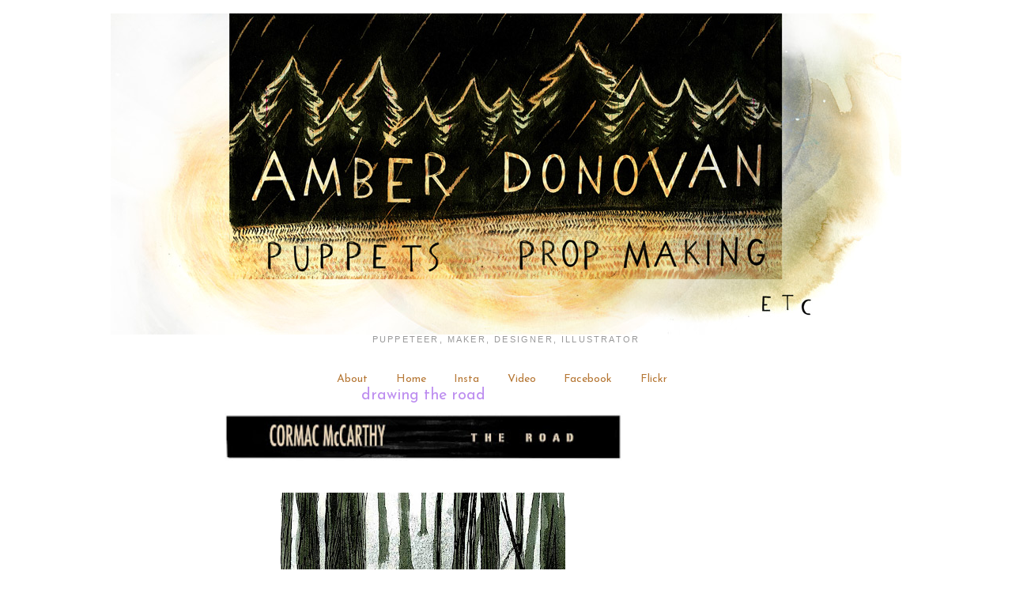

--- FILE ---
content_type: text/html; charset=UTF-8
request_url: http://www.dancingseagulls.com/2009/09/blog-post.html
body_size: 7394
content:
<!DOCTYPE html>
<html dir='ltr' xmlns='http://www.w3.org/1999/xhtml' xmlns:b='http://www.google.com/2005/gml/b' xmlns:data='http://www.google.com/2005/gml/data' xmlns:expr='http://www.google.com/2005/gml/expr'>
<head>
<link href='https://www.blogger.com/static/v1/widgets/55013136-widget_css_bundle.css' rel='stylesheet' type='text/css'/>
<meta content='text/html; charset=UTF-8' http-equiv='Content-Type'/>
<meta content='blogger' name='generator'/>
<link href='http://www.dancingseagulls.com/favicon.ico' rel='icon' type='image/x-icon'/>
<link href='http://www.dancingseagulls.com/2009/09/blog-post.html' rel='canonical'/>
<link rel="alternate" type="application/atom+xml" title="dancing seagulls // amber donovan - Atom" href="http://www.dancingseagulls.com/feeds/posts/default" />
<link rel="alternate" type="application/rss+xml" title="dancing seagulls // amber donovan - RSS" href="http://www.dancingseagulls.com/feeds/posts/default?alt=rss" />
<link rel="service.post" type="application/atom+xml" title="dancing seagulls // amber donovan - Atom" href="https://www.blogger.com/feeds/4388150956891075319/posts/default" />

<link rel="alternate" type="application/atom+xml" title="dancing seagulls // amber donovan - Atom" href="http://www.dancingseagulls.com/feeds/931109239810358160/comments/default" />
<!--Can't find substitution for tag [blog.ieCssRetrofitLinks]-->
<link href='https://blogger.googleusercontent.com/img/b/R29vZ2xl/AVvXsEi2xZ0AMtyVuZ5f5Q_Nsrp_PnbTE5H7jpSe8E3q2qizPegs44o-jwfMsDVyN1RJz7wymi_Bmnbj-rvLlyFiXH59bdCGrziIhPg9eHKO2YkIIv3kOnkrVODFWzNBKf558WFblUrNfXfQ5QTg/s400/spine+text_blog.jpg' rel='image_src'/>
<meta content='http://www.dancingseagulls.com/2009/09/blog-post.html' property='og:url'/>
<meta content='drawing the road' property='og:title'/>
<meta content='                                   ' property='og:description'/>
<meta content='https://blogger.googleusercontent.com/img/b/R29vZ2xl/AVvXsEi2xZ0AMtyVuZ5f5Q_Nsrp_PnbTE5H7jpSe8E3q2qizPegs44o-jwfMsDVyN1RJz7wymi_Bmnbj-rvLlyFiXH59bdCGrziIhPg9eHKO2YkIIv3kOnkrVODFWzNBKf558WFblUrNfXfQ5QTg/w1200-h630-p-k-no-nu/spine+text_blog.jpg' property='og:image'/>
<title>dancing seagulls // amber donovan: drawing the road</title>
<style type='text/css'>@font-face{font-family:'Hanuman';font-style:normal;font-weight:400;font-display:swap;src:url(//fonts.gstatic.com/s/hanuman/v24/VuJudNvD15HhpJJBYq31yFn72hxIv0sd5yDgWdTYQezRj28xHg.woff2)format('woff2');unicode-range:U+1780-17FF,U+19E0-19FF,U+200C-200D,U+25CC;}@font-face{font-family:'Hanuman';font-style:normal;font-weight:400;font-display:swap;src:url(//fonts.gstatic.com/s/hanuman/v24/VuJudNvD15HhpJJBYq31yFn72hxIv0sd5yDrWdTYQezRj28.woff2)format('woff2');unicode-range:U+0000-00FF,U+0131,U+0152-0153,U+02BB-02BC,U+02C6,U+02DA,U+02DC,U+0304,U+0308,U+0329,U+2000-206F,U+20AC,U+2122,U+2191,U+2193,U+2212,U+2215,U+FEFF,U+FFFD;}@font-face{font-family:'Josefin Sans';font-style:normal;font-weight:400;font-display:swap;src:url(//fonts.gstatic.com/s/josefinsans/v34/Qw3PZQNVED7rKGKxtqIqX5E-AVSJrOCfjY46_DjQbMlhLybpUVzEEaq2.woff2)format('woff2');unicode-range:U+0102-0103,U+0110-0111,U+0128-0129,U+0168-0169,U+01A0-01A1,U+01AF-01B0,U+0300-0301,U+0303-0304,U+0308-0309,U+0323,U+0329,U+1EA0-1EF9,U+20AB;}@font-face{font-family:'Josefin Sans';font-style:normal;font-weight:400;font-display:swap;src:url(//fonts.gstatic.com/s/josefinsans/v34/Qw3PZQNVED7rKGKxtqIqX5E-AVSJrOCfjY46_DjQbMhhLybpUVzEEaq2.woff2)format('woff2');unicode-range:U+0100-02BA,U+02BD-02C5,U+02C7-02CC,U+02CE-02D7,U+02DD-02FF,U+0304,U+0308,U+0329,U+1D00-1DBF,U+1E00-1E9F,U+1EF2-1EFF,U+2020,U+20A0-20AB,U+20AD-20C0,U+2113,U+2C60-2C7F,U+A720-A7FF;}@font-face{font-family:'Josefin Sans';font-style:normal;font-weight:400;font-display:swap;src:url(//fonts.gstatic.com/s/josefinsans/v34/Qw3PZQNVED7rKGKxtqIqX5E-AVSJrOCfjY46_DjQbMZhLybpUVzEEQ.woff2)format('woff2');unicode-range:U+0000-00FF,U+0131,U+0152-0153,U+02BB-02BC,U+02C6,U+02DA,U+02DC,U+0304,U+0308,U+0329,U+2000-206F,U+20AC,U+2122,U+2191,U+2193,U+2212,U+2215,U+FEFF,U+FFFD;}</style>
<style id='page-skin-1' type='text/css'><!--
/*
-----------------------------------------------
Blogger Template Style
Name:     Minima Stretch
Date:     26 Feb 2004
----------------------------------------------- */
/* Variable definitions
====================
<Variable name="bgcolor" description="Page Background Color"
type="color" default="#fff">
<Variable name="textcolor" description="Text Color"
type="color" default="#333">
<Variable name="linkcolor" description="Link Color"
type="color" default="#58a">
<Variable name="pagetitlecolor" description="Blog Title Color"
type="color" default="#666">
<Variable name="descriptioncolor" description="Blog Description Color"
type="color" default="#999">
<Variable name="titlecolor" description="Post Title Color"
type="color" default="#c60">
<Variable name="bordercolor" description="Border Color"
type="color" default="#ccc">
<Variable name="sidebarcolor" description="Sidebar Title Color"
type="color" default="#999">
<Variable name="sidebartextcolor" description="Sidebar Text Color"
type="color" default="#666">
<Variable name="visitedlinkcolor" description="Visited Link Color"
type="color" default="#999">
<Variable name="bodyfont" description="Text Font"
type="font" default="normal normal 100% Georgia, Serif">
<Variable name="headerfont" description="Sidebar Title Font"
type="font"
default="normal normal 78% 'Trebuchet MS',Trebuchet,Arial,Verdana,Sans-serif">
<Variable name="pagetitlefont" description="Blog Title Font"
type="font"
default="normal normal 200% Georgia, Serif">
<Variable name="descriptionfont" description="Blog Description Font"
type="font"
default="normal normal 78% 'Trebuchet MS', Trebuchet, Arial, Verdana, Sans-serif">
<Variable name="postfooterfont" description="Post Footer Font"
type="font"
default="normal normal 78% 'Trebuchet MS', Trebuchet, Arial, Verdana, Sans-serif">
<Variable name="startSide" description="Start side in blog language"
type="automatic" default="left">
<Variable name="endSide" description="End side in blog language"
type="automatic" default="right">
*/
/* Use this with templates/template-twocol.html */
body {
background:#ffffff;
margin:0;
color:#333333;
font:x-small Georgia Serif;
font-size/* */:/**/small;
font-size: /**/small;
text-align: center;
}
a:link {
color:#b67836;
text-decoration:none;
}
a:visited {
color:#855ba1;
text-decoration:none;
}
a:hover {
color:#bd8ef0;
text-decoration:underline;
}
a img {
border-width:0;
}
/* Header
-----------------------------------------------
*/
#header-wrapper {
margin:0 2% 10px;
border:1px solid #ffffff;
}
#header {
margin: 5px;
border: 1px solid #ffffff;
text-align: center;
color:#999999;
}
#header-inner {
background-position: center;
margin-left: auto;
margin-right: auto;
}
#header h1 {
margin:5px 5px 0;
padding:15px 20px .25em;
line-height:1.2em;
text-transform:uppercase;
letter-spacing:.2em;
font: normal normal 200% Hanuman;
}
#header a {
color:#999999;
text-decoration:none;
}
#header a:hover {
color:#999999;
}
#header .description {
margin:0 5px 5px;
padding:0 20px 15px;
text-transform:uppercase;
letter-spacing:.2em;
line-height: 1.4em;
font: normal normal 78% 'Trebuchet MS', Trebuchet, sans-serif;
color: #999999;
}
#header img {
margin-left: auto;
margin-right: auto;
}
/* Outer-Wrapper
----------------------------------------------- */
#outer-wrapper {
margin:0;
padding:10px;
text-align:left;
font: normal normal 14px Josefin Sans;
}
#main-wrapper {
margin-left: 2%;
width: 67%;
float: left;
display: inline;       /* fix for doubling margin in IE */
word-wrap: break-word; /* fix for long text breaking sidebar float in IE */
overflow: hidden;      /* fix for long non-text content breaking IE sidebar float */
}
/* Headings
----------------------------------------------- */
h2 {
margin:1.5em 0 .75em;
font:normal normal 24px 'Courier New', Courier, FreeMono, monospace;
line-height: 1.4em;
text-transform:uppercase;
letter-spacing:.2em;
color:#855ba1;
}
body.collapsed-header .page_body .centered-top-container {
padding-left:0px;
}
/* Posts .post-body img {margin: 0 auto; text-align: center; }
-----------------------------------------------
*/
h2.date-header {
margin:1.5em 0 .5em;
}
.post {
margin: 0 auto;
border-bottom:1px dotted #ffffff;
padding-bottom:1.5em;
}
.post h3 {
margin: 0 auto;
padding:0 0 4px;
font-size:140%;
font-weight:normal;
line-height:1.4em;
color:#bd8ef0;
}
.post h3 a, .post h3 a:visited, .post h3 strong {
display:block;
text-decoration:none;
color:#bd8ef0;
font-weight:normal;
}
.post h3 strong, .post h3 a:hover {
color:#333333;
}
.post-body {
margin:0 auto;
line-height:1.6em;
}
.post-body blockquote {
line-height:1.3em;
}
.post-footer {
margin: .75em 0;
color:#855ba1;
text-transform:uppercase;
letter-spacing:.1em;
font: normal normal 8px 'Trebuchet MS', Trebuchet, Arial, Verdana, Sans-serif;
line-height: 1.4em;
}
.comment-link {
margin-left:.6em;
}
.post img, table.tr-caption-container {
padding:4px;
border:1px solid #ffffff;
}
.tr-caption-container img {
border: none;
padding: 0;
}
.post blockquote {
margin:1em 20px;
}
.post blockquote p {
margin:.75em 0;
}
/* Comments
----------------------------------------------- */
#comments h4 {
margin:1em 0;
font-weight: bold;
line-height: 1.4em;
text-transform:uppercase;
letter-spacing:.2em;
color: #855ba1;
}
#comments-block {
margin:1em 0 1.5em;
line-height:1.6em;
}
#comments-block .comment-author {
margin:.5em 0;
}
#comments-block .comment-body {
margin:.25em 0 0;
}
#comments-block .comment-footer {
margin:-.25em 0 2em;
line-height: 1.4em;
text-transform:uppercase;
letter-spacing:.1em;
}
#comments-block .comment-body p {
margin:0 0 .75em;
}
.deleted-comment {
font-style:italic;
color:gray;
}
.feed-links {
clear: both;
line-height: 2.5em;
}
#blog-pager-newer-link {
float: left;
}
#blog-pager-older-link {
float: right;
}
#blog-pager {
text-align: center;
}
/* Profile
----------------------------------------------- */
.profile-img {
float: left;
margin-top: 0;
margin-right: 5px;
margin-bottom: 5px;
margin-left: 0;
padding: 4px;
border: 1px solid #ffffff;
}
.profile-data {
margin:0;
text-transform:uppercase;
letter-spacing:.1em;
font: normal normal 8px 'Trebuchet MS', Trebuchet, Arial, Verdana, Sans-serif;
color: #855ba1;
font-weight: bold;
line-height: 1.6em;
}
.profile-datablock {
margin:.5em 0 .5em;
}
.profile-textblock {
margin: 0.5em 0;
line-height: 1.6em;
}
.profile-link {
font: normal normal 8px 'Trebuchet MS', Trebuchet, Arial, Verdana, Sans-serif;
text-transform: uppercase;
letter-spacing: .1em;
}
/* Footer
----------------------------------------------- */
#footer {
width:660px;
clear:both;
margin:0 auto;
padding-top:15px;
line-height: 1.6em;
text-transform:uppercase;
letter-spacing:.1em;
text-align: center;
}.PageList {text-align:center !important;}
.PageList li {display:inline !important; float:none !important;}
.post-body img {margin: 0 auto; text-align: center; }
.post-body h2,
.post-body h3,
.post-body h4,
.post-body h5,
.post-body h6 {text-align:center;}
.post-title {
text-align:center;
}
.date-header {
text-align:center;

--></style>
<style>
#rsidebar-wrapper { display: none; }
#main-wrapper { width: 1000px!important; }
</style>
<link href='https://www.blogger.com/dyn-css/authorization.css?targetBlogID=4388150956891075319&amp;zx=d35358a7-b618-43f0-8545-f9c12dfe9bc8' media='none' onload='if(media!=&#39;all&#39;)media=&#39;all&#39;' rel='stylesheet'/><noscript><link href='https://www.blogger.com/dyn-css/authorization.css?targetBlogID=4388150956891075319&amp;zx=d35358a7-b618-43f0-8545-f9c12dfe9bc8' rel='stylesheet'/></noscript>
<meta name='google-adsense-platform-account' content='ca-host-pub-1556223355139109'/>
<meta name='google-adsense-platform-domain' content='blogspot.com'/>

</head>
<body>
<div class='navbar no-items section' id='navbar'>
</div>
<div id='outer-wrapper'><div id='wrap2'>
<!-- skip links for text browsers -->
<span id='skiplinks' style='display:none;'>
<a href='#main'>skip to main </a> |
      <a href='#sidebar'>skip to sidebar</a>
</span>
<div id='header-wrapper'>
<div class='header section' id='header'><div class='widget Header' data-version='1' id='Header1'>
<div id='header-inner'>
<a href='http://www.dancingseagulls.com/' style='display: block'>
<img alt='dancing seagulls // amber donovan' height='406px; ' id='Header1_headerimg' src='https://blogger.googleusercontent.com/img/b/R29vZ2xl/AVvXsEh4a_nPW84es0j2RRbBpsorAq97HxV9FaF6VKi6AxIbmYbscEECeKC9PAbZvo8Je_P53NwAN1WlXmndslqCKEpRK8IXIjHDwPNk1__Woo748GmrpIhZ1ZBiWUEfJqvtM1Ha-rOHaMYHKKVz/s1600-r/blog-header-2015.jpg' style='display: block' width='1000px; '/>
</a>
<div class='descriptionwrapper'>
<p class='description'><span>Puppeteer, maker, designer, illustrator</span></p>
</div>
</div>
</div></div>
</div>
<div id='content-wrapper'>
<div id='crosscol-wrapper' style='text-align:center'>
<div class='crosscol section' id='crosscol'><div class='widget PageList' data-version='1' id='PageList1'>
<div class='widget-content'>
<ul>
<li>
<a href='http://www.dancingseagulls.com/p/contact.html'>About</a>
</li>
<li>
<a href='http://www.dancingseagulls.com/'>Home</a>
</li>
<li>
<a href='https://www.instagram.com/amber.donovan.kahn/'>Insta</a>
</li>
<li>
<a href='http://www.dancingseagulls.com/p/animations.html'>Video</a>
</li>
<li>
<a href='https://www.facebook.com/dancingseagulls/'>Facebook</a>
</li>
<li>
<a href='http://www.flickr.com/photos/63220667@N03/sets/'>Flickr</a>
</li>
</ul>
<div class='clear'></div>
</div>
</div></div>
</div>
<div id='main-wrapper'>
<div class='main section' id='main'><div class='widget Blog' data-version='1' id='Blog1'>
<div class='blog-posts hfeed'>

          <div class="date-outer">
        

          <div class="date-posts">
        
<div class='post-outer'>
<div class='post hentry uncustomized-post-template' itemprop='blogPost' itemscope='itemscope' itemtype='http://schema.org/BlogPosting'>
<meta content='https://blogger.googleusercontent.com/img/b/R29vZ2xl/AVvXsEi2xZ0AMtyVuZ5f5Q_Nsrp_PnbTE5H7jpSe8E3q2qizPegs44o-jwfMsDVyN1RJz7wymi_Bmnbj-rvLlyFiXH59bdCGrziIhPg9eHKO2YkIIv3kOnkrVODFWzNBKf558WFblUrNfXfQ5QTg/s400/spine+text_blog.jpg' itemprop='image_url'/>
<meta content='4388150956891075319' itemprop='blogId'/>
<meta content='931109239810358160' itemprop='postId'/>
<a name='931109239810358160'></a>
<h3 class='post-title entry-title' itemprop='name'>
drawing the road
</h3>
<div class='post-header'>
<div class='post-header-line-1'></div>
</div>
<div class='post-body entry-content' id='post-body-931109239810358160' itemprop='description articleBody'>
<div class="separator" style="clear: both; text-align: center;">
<a href="https://blogger.googleusercontent.com/img/b/R29vZ2xl/AVvXsEi2xZ0AMtyVuZ5f5Q_Nsrp_PnbTE5H7jpSe8E3q2qizPegs44o-jwfMsDVyN1RJz7wymi_Bmnbj-rvLlyFiXH59bdCGrziIhPg9eHKO2YkIIv3kOnkrVODFWzNBKf558WFblUrNfXfQ5QTg/s1600-h/spine+text_blog.jpg" imageanchor="1" style="margin-left: 1em; margin-right: 1em;"><img border="0" height="60" lk="true" src="https://blogger.googleusercontent.com/img/b/R29vZ2xl/AVvXsEi2xZ0AMtyVuZ5f5Q_Nsrp_PnbTE5H7jpSe8E3q2qizPegs44o-jwfMsDVyN1RJz7wymi_Bmnbj-rvLlyFiXH59bdCGrziIhPg9eHKO2YkIIv3kOnkrVODFWzNBKf558WFblUrNfXfQ5QTg/s400/spine+text_blog.jpg" width="503" /></a></div>
<div class="separator" style="clear: both; text-align: center;">
<br /></div>
<div class="separator" style="clear: both; text-align: center;">
</div>
<div class="separator" style="clear: both; text-align: center;">
</div>
<div class="separator" style="clear: both; text-align: center;">
</div>
<div class="separator" style="border: medium none; clear: both; text-align: center;">
</div>
<div class="separator" style="clear: both; text-align: center;">
<a href="https://blogger.googleusercontent.com/img/b/R29vZ2xl/AVvXsEhQoVLe94MANquwbBBBll9mZUTJ7VKfJpy1CY67vScBoLuB-sWDych3HmBHh-ZKOXQR_5-0A2AkfVdOLJrnZaRznyRH-OOuldhOILnQhIPBCxrXl2YhYdcFMqMkQBOugh9a2FjHASIqQQSR/s1600/shadow+and+trees.jpg" imageanchor="1" style="margin-left: 1em; margin-right: 1em;"><img border="0" height="640" src="https://blogger.googleusercontent.com/img/b/R29vZ2xl/AVvXsEhQoVLe94MANquwbBBBll9mZUTJ7VKfJpy1CY67vScBoLuB-sWDych3HmBHh-ZKOXQR_5-0A2AkfVdOLJrnZaRznyRH-OOuldhOILnQhIPBCxrXl2YhYdcFMqMkQBOugh9a2FjHASIqQQSR/s640/shadow+and+trees.jpg" width="360" /></a></div>
<br />
<div class="separator" style="clear: both; text-align: center;">
<a href="https://blogger.googleusercontent.com/img/b/R29vZ2xl/AVvXsEijEkwAwY4rjk3GeeRlN6cvZpBE4MeFDctdxKhCqYqTZGNFvHeOO7XL0OJIry2II3j1m4nKlTT5dLwa0Ibd6azvrRTTNOeWdDwH549FcWFqvtvmArA9fF2sRksmfFnO5vp9-Y8ih4O7GxUv/s1600/Apple_blog.jpg" imageanchor="1" style="margin-left: 1em; margin-right: 1em;"><img border="0" height="640" src="https://blogger.googleusercontent.com/img/b/R29vZ2xl/AVvXsEijEkwAwY4rjk3GeeRlN6cvZpBE4MeFDctdxKhCqYqTZGNFvHeOO7XL0OJIry2II3j1m4nKlTT5dLwa0Ibd6azvrRTTNOeWdDwH549FcWFqvtvmArA9fF2sRksmfFnO5vp9-Y8ih4O7GxUv/s640/Apple_blog.jpg" width="456" /></a></div>
<br />
<div class="separator" style="clear: both; text-align: center;">
<a href="https://blogger.googleusercontent.com/img/b/R29vZ2xl/AVvXsEgmhZlBRDgZrqnyj9F-CxJGt4TCcDs7cHCLeJfSeY5KS8ZkzMEYEI463YAp1czUvijy80mZT3RRaHMpycKKXav69sl9qs0-iGLPbIIG9mzRvspEjwRDdNeOAApFUPJu4bK0UFXdFI1yg-7g/s1600/Burning_blog.jpg" imageanchor="1" style="margin-left: 1em; margin-right: 1em;"><img border="0" height="456" src="https://blogger.googleusercontent.com/img/b/R29vZ2xl/AVvXsEgmhZlBRDgZrqnyj9F-CxJGt4TCcDs7cHCLeJfSeY5KS8ZkzMEYEI463YAp1czUvijy80mZT3RRaHMpycKKXav69sl9qs0-iGLPbIIG9mzRvspEjwRDdNeOAApFUPJu4bK0UFXdFI1yg-7g/s640/Burning_blog.jpg" width="640" /></a></div>
<br />
<div class="separator" style="clear: both; text-align: center;">
<a href="https://blogger.googleusercontent.com/img/b/R29vZ2xl/AVvXsEjIQ3K4VbrdW68PjVKitO-UxcFM57_WS7JbFEgnFDeaEye03IBwLx60cT6bICDYLABEyapMWNgL1-womwnvwufMh2YmWWZgomJtLacHN7Q7hg7vm5WKvjil_7uSOV-F9iqdVmK_rCRvC8Gm/s1600/Cairns_blog.jpg" imageanchor="1" style="margin-left: 1em; margin-right: 1em;"><img border="0" height="640" src="https://blogger.googleusercontent.com/img/b/R29vZ2xl/AVvXsEjIQ3K4VbrdW68PjVKitO-UxcFM57_WS7JbFEgnFDeaEye03IBwLx60cT6bICDYLABEyapMWNgL1-womwnvwufMh2YmWWZgomJtLacHN7Q7hg7vm5WKvjil_7uSOV-F9iqdVmK_rCRvC8Gm/s640/Cairns_blog.jpg" width="456" /></a></div>
<br />
<div class="separator" style="clear: both; text-align: center;">
<a href="https://blogger.googleusercontent.com/img/b/R29vZ2xl/AVvXsEjLYTcR-nOrHUgE4wIzXX1B31JnGh6z2pnGWQKjtQlSpdGM4olcHKEmmUTKtsFpOWK52iVrl15jPHvu4meYfWBlnCkbHIRuVLtvBA5-C7U__p-H5yNxIzWF_y0s1l5OuoXsHmoe5b0CdJcD/s1600/Fish_blog.jpg" imageanchor="1" style="margin-left: 1em; margin-right: 1em;"><img border="0" height="454" src="https://blogger.googleusercontent.com/img/b/R29vZ2xl/AVvXsEjLYTcR-nOrHUgE4wIzXX1B31JnGh6z2pnGWQKjtQlSpdGM4olcHKEmmUTKtsFpOWK52iVrl15jPHvu4meYfWBlnCkbHIRuVLtvBA5-C7U__p-H5yNxIzWF_y0s1l5OuoXsHmoe5b0CdJcD/s640/Fish_blog.jpg" width="640" /></a></div>
<br />
<div class="separator" style="clear: both; text-align: center;">
<a href="https://blogger.googleusercontent.com/img/b/R29vZ2xl/AVvXsEharFZJ8nrgC0kBlB7RztN-54Us18goGV1hxZZu7Pq7ry3ONlCG15kE7xrxiZhdVP4D-mSWsEBBhnran3celcw6KAY3jYzdG2Fn18qCz7hW6bvL8ZAvAfMOSI1c-twzZ9rJwDp-_aQbK7zT/s1600/Mountains_blog.jpg" imageanchor="1" style="margin-left: 1em; margin-right: 1em;"><img border="0" height="640" src="https://blogger.googleusercontent.com/img/b/R29vZ2xl/AVvXsEharFZJ8nrgC0kBlB7RztN-54Us18goGV1hxZZu7Pq7ry3ONlCG15kE7xrxiZhdVP4D-mSWsEBBhnran3celcw6KAY3jYzdG2Fn18qCz7hW6bvL8ZAvAfMOSI1c-twzZ9rJwDp-_aQbK7zT/s640/Mountains_blog.jpg" width="456" /></a></div>
<div class="separator" style="border: medium none; clear: both; text-align: center;">
<br /></div>
<div class="separator" style="border: medium none; clear: both; text-align: center;">
</div>
<div class="separator" style="border: medium none; clear: both; text-align: center;">
</div>
<div style='clear: both;'></div>
</div>
<div class='post-footer'>
<div class='post-footer-line post-footer-line-1'>
<span class='post-author vcard'>
</span>
<span class='post-timestamp'>
</span>
<span class='post-comment-link'>
</span>
<span class='post-icons'>
</span>
<div class='post-share-buttons goog-inline-block'>
</div>
</div>
<div class='post-footer-line post-footer-line-2'>
<span class='post-labels'>
</span>
</div>
<div class='post-footer-line post-footer-line-3'>
<span class='post-location'>
</span>
</div>
</div>
</div>
<div class='comments' id='comments'>
<a name='comments'></a>
</div>
</div>

        </div></div>
      
</div>
<div class='blog-pager' id='blog-pager'>
<span id='blog-pager-newer-link'>
<a class='blog-pager-newer-link' href='http://www.dancingseagulls.com/2009/11/blog-post.html' id='Blog1_blog-pager-newer-link' title='Newer Post'>Newer Post</a>
</span>
<span id='blog-pager-older-link'>
<a class='blog-pager-older-link' href='http://www.dancingseagulls.com/2009/09/flutter-bye.html' id='Blog1_blog-pager-older-link' title='Older Post'>Older Post</a>
</span>
<a class='home-link' href='http://www.dancingseagulls.com/'>Home</a>
</div>
<div class='clear'></div>
<div class='post-feeds'>
</div>
</div></div>
</div>
<div id='sidebar-wrapper'>
<div class='sidebar no-items section' id='sidebar'></div>
</div>
<!-- spacer for skins that want sidebar and main to be the same height-->
<div class='clear'>&#160;</div>
</div>
<!-- end content-wrapper -->
<div id='footer-wrapper'>
<div class='footer no-items section' id='footer'></div>
</div>
</div></div>
<!-- end outer-wrapper -->

<script type="text/javascript" src="https://www.blogger.com/static/v1/widgets/1350801215-widgets.js"></script>
<script type='text/javascript'>
window['__wavt'] = 'AOuZoY47o41sjutGqCxxIx2akHWvSTwoyw:1767830836483';_WidgetManager._Init('//www.blogger.com/rearrange?blogID\x3d4388150956891075319','//www.dancingseagulls.com/2009/09/blog-post.html','4388150956891075319');
_WidgetManager._SetDataContext([{'name': 'blog', 'data': {'blogId': '4388150956891075319', 'title': 'dancing seagulls // amber donovan', 'url': 'http://www.dancingseagulls.com/2009/09/blog-post.html', 'canonicalUrl': 'http://www.dancingseagulls.com/2009/09/blog-post.html', 'homepageUrl': 'http://www.dancingseagulls.com/', 'searchUrl': 'http://www.dancingseagulls.com/search', 'canonicalHomepageUrl': 'http://www.dancingseagulls.com/', 'blogspotFaviconUrl': 'http://www.dancingseagulls.com/favicon.ico', 'bloggerUrl': 'https://www.blogger.com', 'hasCustomDomain': true, 'httpsEnabled': false, 'enabledCommentProfileImages': true, 'gPlusViewType': 'FILTERED_POSTMOD', 'adultContent': false, 'analyticsAccountNumber': '', 'encoding': 'UTF-8', 'locale': 'en-GB', 'localeUnderscoreDelimited': 'en_gb', 'languageDirection': 'ltr', 'isPrivate': false, 'isMobile': false, 'isMobileRequest': false, 'mobileClass': '', 'isPrivateBlog': false, 'isDynamicViewsAvailable': true, 'feedLinks': '\x3clink rel\x3d\x22alternate\x22 type\x3d\x22application/atom+xml\x22 title\x3d\x22dancing seagulls // amber donovan - Atom\x22 href\x3d\x22http://www.dancingseagulls.com/feeds/posts/default\x22 /\x3e\n\x3clink rel\x3d\x22alternate\x22 type\x3d\x22application/rss+xml\x22 title\x3d\x22dancing seagulls // amber donovan - RSS\x22 href\x3d\x22http://www.dancingseagulls.com/feeds/posts/default?alt\x3drss\x22 /\x3e\n\x3clink rel\x3d\x22service.post\x22 type\x3d\x22application/atom+xml\x22 title\x3d\x22dancing seagulls // amber donovan - Atom\x22 href\x3d\x22https://www.blogger.com/feeds/4388150956891075319/posts/default\x22 /\x3e\n\n\x3clink rel\x3d\x22alternate\x22 type\x3d\x22application/atom+xml\x22 title\x3d\x22dancing seagulls // amber donovan - Atom\x22 href\x3d\x22http://www.dancingseagulls.com/feeds/931109239810358160/comments/default\x22 /\x3e\n', 'meTag': '', 'adsenseHostId': 'ca-host-pub-1556223355139109', 'adsenseHasAds': false, 'adsenseAutoAds': false, 'boqCommentIframeForm': true, 'loginRedirectParam': '', 'view': '', 'dynamicViewsCommentsSrc': '//www.blogblog.com/dynamicviews/4224c15c4e7c9321/js/comments.js', 'dynamicViewsScriptSrc': '//www.blogblog.com/dynamicviews/038a364c45b47299', 'plusOneApiSrc': 'https://apis.google.com/js/platform.js', 'disableGComments': true, 'interstitialAccepted': false, 'sharing': {'platforms': [{'name': 'Get link', 'key': 'link', 'shareMessage': 'Get link', 'target': ''}, {'name': 'Facebook', 'key': 'facebook', 'shareMessage': 'Share to Facebook', 'target': 'facebook'}, {'name': 'BlogThis!', 'key': 'blogThis', 'shareMessage': 'BlogThis!', 'target': 'blog'}, {'name': 'X', 'key': 'twitter', 'shareMessage': 'Share to X', 'target': 'twitter'}, {'name': 'Pinterest', 'key': 'pinterest', 'shareMessage': 'Share to Pinterest', 'target': 'pinterest'}, {'name': 'Email', 'key': 'email', 'shareMessage': 'Email', 'target': 'email'}], 'disableGooglePlus': true, 'googlePlusShareButtonWidth': 0, 'googlePlusBootstrap': '\x3cscript type\x3d\x22text/javascript\x22\x3ewindow.___gcfg \x3d {\x27lang\x27: \x27en_GB\x27};\x3c/script\x3e'}, 'hasCustomJumpLinkMessage': false, 'jumpLinkMessage': 'Read more', 'pageType': 'item', 'postId': '931109239810358160', 'postImageThumbnailUrl': 'https://blogger.googleusercontent.com/img/b/R29vZ2xl/AVvXsEi2xZ0AMtyVuZ5f5Q_Nsrp_PnbTE5H7jpSe8E3q2qizPegs44o-jwfMsDVyN1RJz7wymi_Bmnbj-rvLlyFiXH59bdCGrziIhPg9eHKO2YkIIv3kOnkrVODFWzNBKf558WFblUrNfXfQ5QTg/s72-c/spine+text_blog.jpg', 'postImageUrl': 'https://blogger.googleusercontent.com/img/b/R29vZ2xl/AVvXsEi2xZ0AMtyVuZ5f5Q_Nsrp_PnbTE5H7jpSe8E3q2qizPegs44o-jwfMsDVyN1RJz7wymi_Bmnbj-rvLlyFiXH59bdCGrziIhPg9eHKO2YkIIv3kOnkrVODFWzNBKf558WFblUrNfXfQ5QTg/s400/spine+text_blog.jpg', 'pageName': 'drawing the road', 'pageTitle': 'dancing seagulls // amber donovan: drawing the road'}}, {'name': 'features', 'data': {}}, {'name': 'messages', 'data': {'edit': 'Edit', 'linkCopiedToClipboard': 'Link copied to clipboard', 'ok': 'Ok', 'postLink': 'Post link'}}, {'name': 'template', 'data': {'name': 'custom', 'localizedName': 'Custom', 'isResponsive': false, 'isAlternateRendering': false, 'isCustom': true}}, {'name': 'view', 'data': {'classic': {'name': 'classic', 'url': '?view\x3dclassic'}, 'flipcard': {'name': 'flipcard', 'url': '?view\x3dflipcard'}, 'magazine': {'name': 'magazine', 'url': '?view\x3dmagazine'}, 'mosaic': {'name': 'mosaic', 'url': '?view\x3dmosaic'}, 'sidebar': {'name': 'sidebar', 'url': '?view\x3dsidebar'}, 'snapshot': {'name': 'snapshot', 'url': '?view\x3dsnapshot'}, 'timeslide': {'name': 'timeslide', 'url': '?view\x3dtimeslide'}, 'isMobile': false, 'title': 'drawing the road', 'description': '                                   ', 'featuredImage': 'https://blogger.googleusercontent.com/img/b/R29vZ2xl/AVvXsEi2xZ0AMtyVuZ5f5Q_Nsrp_PnbTE5H7jpSe8E3q2qizPegs44o-jwfMsDVyN1RJz7wymi_Bmnbj-rvLlyFiXH59bdCGrziIhPg9eHKO2YkIIv3kOnkrVODFWzNBKf558WFblUrNfXfQ5QTg/s400/spine+text_blog.jpg', 'url': 'http://www.dancingseagulls.com/2009/09/blog-post.html', 'type': 'item', 'isSingleItem': true, 'isMultipleItems': false, 'isError': false, 'isPage': false, 'isPost': true, 'isHomepage': false, 'isArchive': false, 'isLabelSearch': false, 'postId': 931109239810358160}}]);
_WidgetManager._RegisterWidget('_HeaderView', new _WidgetInfo('Header1', 'header', document.getElementById('Header1'), {}, 'displayModeFull'));
_WidgetManager._RegisterWidget('_PageListView', new _WidgetInfo('PageList1', 'crosscol', document.getElementById('PageList1'), {'title': '', 'links': [{'isCurrentPage': false, 'href': 'http://www.dancingseagulls.com/p/contact.html', 'id': '4254438158822824921', 'title': 'About'}, {'isCurrentPage': false, 'href': 'http://www.dancingseagulls.com/', 'id': '0', 'title': 'Home'}, {'isCurrentPage': false, 'href': 'https://www.instagram.com/amber.donovan.kahn/', 'title': 'Insta'}, {'isCurrentPage': false, 'href': 'http://www.dancingseagulls.com/p/animations.html', 'id': '1292859147712373671', 'title': 'Video'}, {'isCurrentPage': false, 'href': 'https://www.facebook.com/dancingseagulls/', 'title': 'Facebook'}, {'isCurrentPage': false, 'href': 'http://www.flickr.com/photos/63220667@N03/sets/', 'title': 'Flickr'}], 'mobile': false, 'showPlaceholder': true, 'hasCurrentPage': false}, 'displayModeFull'));
_WidgetManager._RegisterWidget('_BlogView', new _WidgetInfo('Blog1', 'main', document.getElementById('Blog1'), {'cmtInteractionsEnabled': false, 'lightboxEnabled': true, 'lightboxModuleUrl': 'https://www.blogger.com/static/v1/jsbin/2383197431-lbx__en_gb.js', 'lightboxCssUrl': 'https://www.blogger.com/static/v1/v-css/828616780-lightbox_bundle.css'}, 'displayModeFull'));
</script>
</body>
</html>